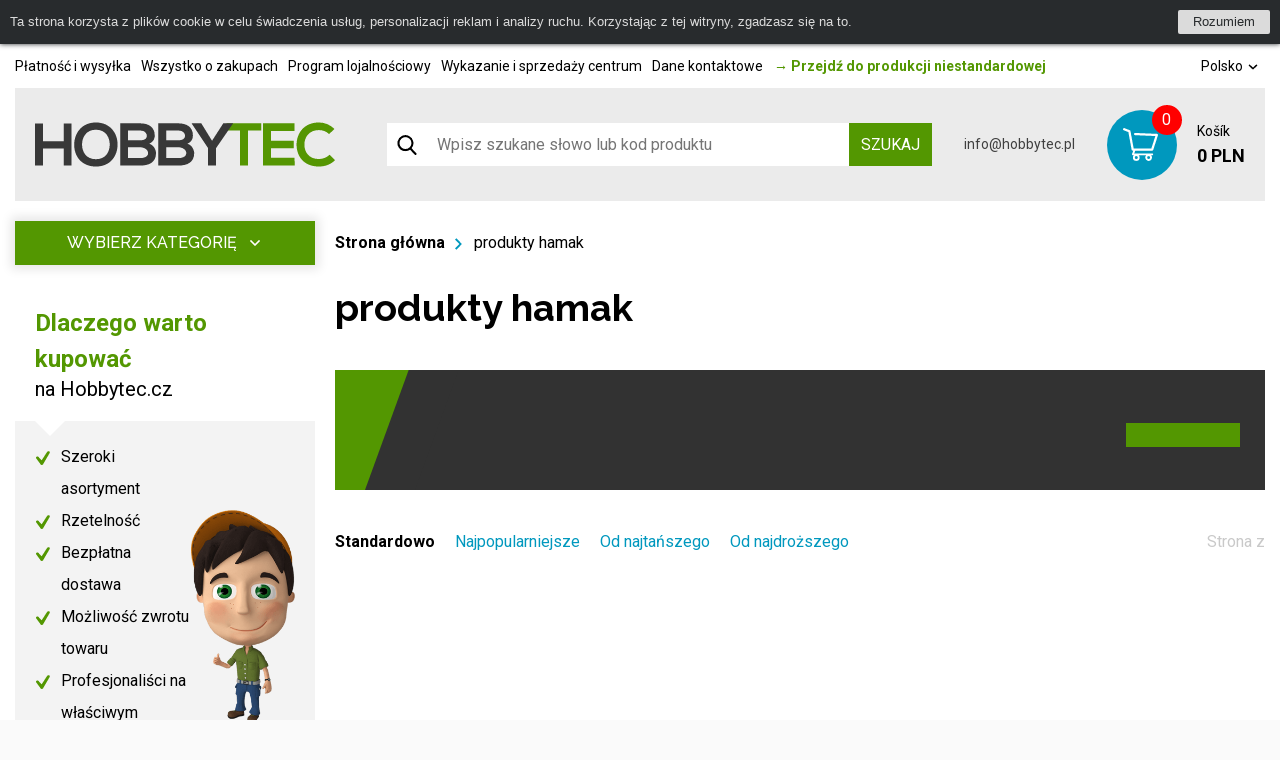

--- FILE ---
content_type: text/html; charset=utf-8
request_url: https://www.google.com/recaptcha/api2/anchor?ar=1&k=6LeQVPwfAAAAAIAYegh6Tw1a2nQ5lamRMzzpqksz&co=aHR0cHM6Ly93d3cuaG9iYnl0ZWMucGw6NDQz&hl=pl&v=PoyoqOPhxBO7pBk68S4YbpHZ&theme=dark&size=normal&anchor-ms=20000&execute-ms=30000&cb=9z0cab2d58hy
body_size: 50657
content:
<!DOCTYPE HTML><html dir="ltr" lang="pl"><head><meta http-equiv="Content-Type" content="text/html; charset=UTF-8">
<meta http-equiv="X-UA-Compatible" content="IE=edge">
<title>reCAPTCHA</title>
<style type="text/css">
/* cyrillic-ext */
@font-face {
  font-family: 'Roboto';
  font-style: normal;
  font-weight: 400;
  font-stretch: 100%;
  src: url(//fonts.gstatic.com/s/roboto/v48/KFO7CnqEu92Fr1ME7kSn66aGLdTylUAMa3GUBHMdazTgWw.woff2) format('woff2');
  unicode-range: U+0460-052F, U+1C80-1C8A, U+20B4, U+2DE0-2DFF, U+A640-A69F, U+FE2E-FE2F;
}
/* cyrillic */
@font-face {
  font-family: 'Roboto';
  font-style: normal;
  font-weight: 400;
  font-stretch: 100%;
  src: url(//fonts.gstatic.com/s/roboto/v48/KFO7CnqEu92Fr1ME7kSn66aGLdTylUAMa3iUBHMdazTgWw.woff2) format('woff2');
  unicode-range: U+0301, U+0400-045F, U+0490-0491, U+04B0-04B1, U+2116;
}
/* greek-ext */
@font-face {
  font-family: 'Roboto';
  font-style: normal;
  font-weight: 400;
  font-stretch: 100%;
  src: url(//fonts.gstatic.com/s/roboto/v48/KFO7CnqEu92Fr1ME7kSn66aGLdTylUAMa3CUBHMdazTgWw.woff2) format('woff2');
  unicode-range: U+1F00-1FFF;
}
/* greek */
@font-face {
  font-family: 'Roboto';
  font-style: normal;
  font-weight: 400;
  font-stretch: 100%;
  src: url(//fonts.gstatic.com/s/roboto/v48/KFO7CnqEu92Fr1ME7kSn66aGLdTylUAMa3-UBHMdazTgWw.woff2) format('woff2');
  unicode-range: U+0370-0377, U+037A-037F, U+0384-038A, U+038C, U+038E-03A1, U+03A3-03FF;
}
/* math */
@font-face {
  font-family: 'Roboto';
  font-style: normal;
  font-weight: 400;
  font-stretch: 100%;
  src: url(//fonts.gstatic.com/s/roboto/v48/KFO7CnqEu92Fr1ME7kSn66aGLdTylUAMawCUBHMdazTgWw.woff2) format('woff2');
  unicode-range: U+0302-0303, U+0305, U+0307-0308, U+0310, U+0312, U+0315, U+031A, U+0326-0327, U+032C, U+032F-0330, U+0332-0333, U+0338, U+033A, U+0346, U+034D, U+0391-03A1, U+03A3-03A9, U+03B1-03C9, U+03D1, U+03D5-03D6, U+03F0-03F1, U+03F4-03F5, U+2016-2017, U+2034-2038, U+203C, U+2040, U+2043, U+2047, U+2050, U+2057, U+205F, U+2070-2071, U+2074-208E, U+2090-209C, U+20D0-20DC, U+20E1, U+20E5-20EF, U+2100-2112, U+2114-2115, U+2117-2121, U+2123-214F, U+2190, U+2192, U+2194-21AE, U+21B0-21E5, U+21F1-21F2, U+21F4-2211, U+2213-2214, U+2216-22FF, U+2308-230B, U+2310, U+2319, U+231C-2321, U+2336-237A, U+237C, U+2395, U+239B-23B7, U+23D0, U+23DC-23E1, U+2474-2475, U+25AF, U+25B3, U+25B7, U+25BD, U+25C1, U+25CA, U+25CC, U+25FB, U+266D-266F, U+27C0-27FF, U+2900-2AFF, U+2B0E-2B11, U+2B30-2B4C, U+2BFE, U+3030, U+FF5B, U+FF5D, U+1D400-1D7FF, U+1EE00-1EEFF;
}
/* symbols */
@font-face {
  font-family: 'Roboto';
  font-style: normal;
  font-weight: 400;
  font-stretch: 100%;
  src: url(//fonts.gstatic.com/s/roboto/v48/KFO7CnqEu92Fr1ME7kSn66aGLdTylUAMaxKUBHMdazTgWw.woff2) format('woff2');
  unicode-range: U+0001-000C, U+000E-001F, U+007F-009F, U+20DD-20E0, U+20E2-20E4, U+2150-218F, U+2190, U+2192, U+2194-2199, U+21AF, U+21E6-21F0, U+21F3, U+2218-2219, U+2299, U+22C4-22C6, U+2300-243F, U+2440-244A, U+2460-24FF, U+25A0-27BF, U+2800-28FF, U+2921-2922, U+2981, U+29BF, U+29EB, U+2B00-2BFF, U+4DC0-4DFF, U+FFF9-FFFB, U+10140-1018E, U+10190-1019C, U+101A0, U+101D0-101FD, U+102E0-102FB, U+10E60-10E7E, U+1D2C0-1D2D3, U+1D2E0-1D37F, U+1F000-1F0FF, U+1F100-1F1AD, U+1F1E6-1F1FF, U+1F30D-1F30F, U+1F315, U+1F31C, U+1F31E, U+1F320-1F32C, U+1F336, U+1F378, U+1F37D, U+1F382, U+1F393-1F39F, U+1F3A7-1F3A8, U+1F3AC-1F3AF, U+1F3C2, U+1F3C4-1F3C6, U+1F3CA-1F3CE, U+1F3D4-1F3E0, U+1F3ED, U+1F3F1-1F3F3, U+1F3F5-1F3F7, U+1F408, U+1F415, U+1F41F, U+1F426, U+1F43F, U+1F441-1F442, U+1F444, U+1F446-1F449, U+1F44C-1F44E, U+1F453, U+1F46A, U+1F47D, U+1F4A3, U+1F4B0, U+1F4B3, U+1F4B9, U+1F4BB, U+1F4BF, U+1F4C8-1F4CB, U+1F4D6, U+1F4DA, U+1F4DF, U+1F4E3-1F4E6, U+1F4EA-1F4ED, U+1F4F7, U+1F4F9-1F4FB, U+1F4FD-1F4FE, U+1F503, U+1F507-1F50B, U+1F50D, U+1F512-1F513, U+1F53E-1F54A, U+1F54F-1F5FA, U+1F610, U+1F650-1F67F, U+1F687, U+1F68D, U+1F691, U+1F694, U+1F698, U+1F6AD, U+1F6B2, U+1F6B9-1F6BA, U+1F6BC, U+1F6C6-1F6CF, U+1F6D3-1F6D7, U+1F6E0-1F6EA, U+1F6F0-1F6F3, U+1F6F7-1F6FC, U+1F700-1F7FF, U+1F800-1F80B, U+1F810-1F847, U+1F850-1F859, U+1F860-1F887, U+1F890-1F8AD, U+1F8B0-1F8BB, U+1F8C0-1F8C1, U+1F900-1F90B, U+1F93B, U+1F946, U+1F984, U+1F996, U+1F9E9, U+1FA00-1FA6F, U+1FA70-1FA7C, U+1FA80-1FA89, U+1FA8F-1FAC6, U+1FACE-1FADC, U+1FADF-1FAE9, U+1FAF0-1FAF8, U+1FB00-1FBFF;
}
/* vietnamese */
@font-face {
  font-family: 'Roboto';
  font-style: normal;
  font-weight: 400;
  font-stretch: 100%;
  src: url(//fonts.gstatic.com/s/roboto/v48/KFO7CnqEu92Fr1ME7kSn66aGLdTylUAMa3OUBHMdazTgWw.woff2) format('woff2');
  unicode-range: U+0102-0103, U+0110-0111, U+0128-0129, U+0168-0169, U+01A0-01A1, U+01AF-01B0, U+0300-0301, U+0303-0304, U+0308-0309, U+0323, U+0329, U+1EA0-1EF9, U+20AB;
}
/* latin-ext */
@font-face {
  font-family: 'Roboto';
  font-style: normal;
  font-weight: 400;
  font-stretch: 100%;
  src: url(//fonts.gstatic.com/s/roboto/v48/KFO7CnqEu92Fr1ME7kSn66aGLdTylUAMa3KUBHMdazTgWw.woff2) format('woff2');
  unicode-range: U+0100-02BA, U+02BD-02C5, U+02C7-02CC, U+02CE-02D7, U+02DD-02FF, U+0304, U+0308, U+0329, U+1D00-1DBF, U+1E00-1E9F, U+1EF2-1EFF, U+2020, U+20A0-20AB, U+20AD-20C0, U+2113, U+2C60-2C7F, U+A720-A7FF;
}
/* latin */
@font-face {
  font-family: 'Roboto';
  font-style: normal;
  font-weight: 400;
  font-stretch: 100%;
  src: url(//fonts.gstatic.com/s/roboto/v48/KFO7CnqEu92Fr1ME7kSn66aGLdTylUAMa3yUBHMdazQ.woff2) format('woff2');
  unicode-range: U+0000-00FF, U+0131, U+0152-0153, U+02BB-02BC, U+02C6, U+02DA, U+02DC, U+0304, U+0308, U+0329, U+2000-206F, U+20AC, U+2122, U+2191, U+2193, U+2212, U+2215, U+FEFF, U+FFFD;
}
/* cyrillic-ext */
@font-face {
  font-family: 'Roboto';
  font-style: normal;
  font-weight: 500;
  font-stretch: 100%;
  src: url(//fonts.gstatic.com/s/roboto/v48/KFO7CnqEu92Fr1ME7kSn66aGLdTylUAMa3GUBHMdazTgWw.woff2) format('woff2');
  unicode-range: U+0460-052F, U+1C80-1C8A, U+20B4, U+2DE0-2DFF, U+A640-A69F, U+FE2E-FE2F;
}
/* cyrillic */
@font-face {
  font-family: 'Roboto';
  font-style: normal;
  font-weight: 500;
  font-stretch: 100%;
  src: url(//fonts.gstatic.com/s/roboto/v48/KFO7CnqEu92Fr1ME7kSn66aGLdTylUAMa3iUBHMdazTgWw.woff2) format('woff2');
  unicode-range: U+0301, U+0400-045F, U+0490-0491, U+04B0-04B1, U+2116;
}
/* greek-ext */
@font-face {
  font-family: 'Roboto';
  font-style: normal;
  font-weight: 500;
  font-stretch: 100%;
  src: url(//fonts.gstatic.com/s/roboto/v48/KFO7CnqEu92Fr1ME7kSn66aGLdTylUAMa3CUBHMdazTgWw.woff2) format('woff2');
  unicode-range: U+1F00-1FFF;
}
/* greek */
@font-face {
  font-family: 'Roboto';
  font-style: normal;
  font-weight: 500;
  font-stretch: 100%;
  src: url(//fonts.gstatic.com/s/roboto/v48/KFO7CnqEu92Fr1ME7kSn66aGLdTylUAMa3-UBHMdazTgWw.woff2) format('woff2');
  unicode-range: U+0370-0377, U+037A-037F, U+0384-038A, U+038C, U+038E-03A1, U+03A3-03FF;
}
/* math */
@font-face {
  font-family: 'Roboto';
  font-style: normal;
  font-weight: 500;
  font-stretch: 100%;
  src: url(//fonts.gstatic.com/s/roboto/v48/KFO7CnqEu92Fr1ME7kSn66aGLdTylUAMawCUBHMdazTgWw.woff2) format('woff2');
  unicode-range: U+0302-0303, U+0305, U+0307-0308, U+0310, U+0312, U+0315, U+031A, U+0326-0327, U+032C, U+032F-0330, U+0332-0333, U+0338, U+033A, U+0346, U+034D, U+0391-03A1, U+03A3-03A9, U+03B1-03C9, U+03D1, U+03D5-03D6, U+03F0-03F1, U+03F4-03F5, U+2016-2017, U+2034-2038, U+203C, U+2040, U+2043, U+2047, U+2050, U+2057, U+205F, U+2070-2071, U+2074-208E, U+2090-209C, U+20D0-20DC, U+20E1, U+20E5-20EF, U+2100-2112, U+2114-2115, U+2117-2121, U+2123-214F, U+2190, U+2192, U+2194-21AE, U+21B0-21E5, U+21F1-21F2, U+21F4-2211, U+2213-2214, U+2216-22FF, U+2308-230B, U+2310, U+2319, U+231C-2321, U+2336-237A, U+237C, U+2395, U+239B-23B7, U+23D0, U+23DC-23E1, U+2474-2475, U+25AF, U+25B3, U+25B7, U+25BD, U+25C1, U+25CA, U+25CC, U+25FB, U+266D-266F, U+27C0-27FF, U+2900-2AFF, U+2B0E-2B11, U+2B30-2B4C, U+2BFE, U+3030, U+FF5B, U+FF5D, U+1D400-1D7FF, U+1EE00-1EEFF;
}
/* symbols */
@font-face {
  font-family: 'Roboto';
  font-style: normal;
  font-weight: 500;
  font-stretch: 100%;
  src: url(//fonts.gstatic.com/s/roboto/v48/KFO7CnqEu92Fr1ME7kSn66aGLdTylUAMaxKUBHMdazTgWw.woff2) format('woff2');
  unicode-range: U+0001-000C, U+000E-001F, U+007F-009F, U+20DD-20E0, U+20E2-20E4, U+2150-218F, U+2190, U+2192, U+2194-2199, U+21AF, U+21E6-21F0, U+21F3, U+2218-2219, U+2299, U+22C4-22C6, U+2300-243F, U+2440-244A, U+2460-24FF, U+25A0-27BF, U+2800-28FF, U+2921-2922, U+2981, U+29BF, U+29EB, U+2B00-2BFF, U+4DC0-4DFF, U+FFF9-FFFB, U+10140-1018E, U+10190-1019C, U+101A0, U+101D0-101FD, U+102E0-102FB, U+10E60-10E7E, U+1D2C0-1D2D3, U+1D2E0-1D37F, U+1F000-1F0FF, U+1F100-1F1AD, U+1F1E6-1F1FF, U+1F30D-1F30F, U+1F315, U+1F31C, U+1F31E, U+1F320-1F32C, U+1F336, U+1F378, U+1F37D, U+1F382, U+1F393-1F39F, U+1F3A7-1F3A8, U+1F3AC-1F3AF, U+1F3C2, U+1F3C4-1F3C6, U+1F3CA-1F3CE, U+1F3D4-1F3E0, U+1F3ED, U+1F3F1-1F3F3, U+1F3F5-1F3F7, U+1F408, U+1F415, U+1F41F, U+1F426, U+1F43F, U+1F441-1F442, U+1F444, U+1F446-1F449, U+1F44C-1F44E, U+1F453, U+1F46A, U+1F47D, U+1F4A3, U+1F4B0, U+1F4B3, U+1F4B9, U+1F4BB, U+1F4BF, U+1F4C8-1F4CB, U+1F4D6, U+1F4DA, U+1F4DF, U+1F4E3-1F4E6, U+1F4EA-1F4ED, U+1F4F7, U+1F4F9-1F4FB, U+1F4FD-1F4FE, U+1F503, U+1F507-1F50B, U+1F50D, U+1F512-1F513, U+1F53E-1F54A, U+1F54F-1F5FA, U+1F610, U+1F650-1F67F, U+1F687, U+1F68D, U+1F691, U+1F694, U+1F698, U+1F6AD, U+1F6B2, U+1F6B9-1F6BA, U+1F6BC, U+1F6C6-1F6CF, U+1F6D3-1F6D7, U+1F6E0-1F6EA, U+1F6F0-1F6F3, U+1F6F7-1F6FC, U+1F700-1F7FF, U+1F800-1F80B, U+1F810-1F847, U+1F850-1F859, U+1F860-1F887, U+1F890-1F8AD, U+1F8B0-1F8BB, U+1F8C0-1F8C1, U+1F900-1F90B, U+1F93B, U+1F946, U+1F984, U+1F996, U+1F9E9, U+1FA00-1FA6F, U+1FA70-1FA7C, U+1FA80-1FA89, U+1FA8F-1FAC6, U+1FACE-1FADC, U+1FADF-1FAE9, U+1FAF0-1FAF8, U+1FB00-1FBFF;
}
/* vietnamese */
@font-face {
  font-family: 'Roboto';
  font-style: normal;
  font-weight: 500;
  font-stretch: 100%;
  src: url(//fonts.gstatic.com/s/roboto/v48/KFO7CnqEu92Fr1ME7kSn66aGLdTylUAMa3OUBHMdazTgWw.woff2) format('woff2');
  unicode-range: U+0102-0103, U+0110-0111, U+0128-0129, U+0168-0169, U+01A0-01A1, U+01AF-01B0, U+0300-0301, U+0303-0304, U+0308-0309, U+0323, U+0329, U+1EA0-1EF9, U+20AB;
}
/* latin-ext */
@font-face {
  font-family: 'Roboto';
  font-style: normal;
  font-weight: 500;
  font-stretch: 100%;
  src: url(//fonts.gstatic.com/s/roboto/v48/KFO7CnqEu92Fr1ME7kSn66aGLdTylUAMa3KUBHMdazTgWw.woff2) format('woff2');
  unicode-range: U+0100-02BA, U+02BD-02C5, U+02C7-02CC, U+02CE-02D7, U+02DD-02FF, U+0304, U+0308, U+0329, U+1D00-1DBF, U+1E00-1E9F, U+1EF2-1EFF, U+2020, U+20A0-20AB, U+20AD-20C0, U+2113, U+2C60-2C7F, U+A720-A7FF;
}
/* latin */
@font-face {
  font-family: 'Roboto';
  font-style: normal;
  font-weight: 500;
  font-stretch: 100%;
  src: url(//fonts.gstatic.com/s/roboto/v48/KFO7CnqEu92Fr1ME7kSn66aGLdTylUAMa3yUBHMdazQ.woff2) format('woff2');
  unicode-range: U+0000-00FF, U+0131, U+0152-0153, U+02BB-02BC, U+02C6, U+02DA, U+02DC, U+0304, U+0308, U+0329, U+2000-206F, U+20AC, U+2122, U+2191, U+2193, U+2212, U+2215, U+FEFF, U+FFFD;
}
/* cyrillic-ext */
@font-face {
  font-family: 'Roboto';
  font-style: normal;
  font-weight: 900;
  font-stretch: 100%;
  src: url(//fonts.gstatic.com/s/roboto/v48/KFO7CnqEu92Fr1ME7kSn66aGLdTylUAMa3GUBHMdazTgWw.woff2) format('woff2');
  unicode-range: U+0460-052F, U+1C80-1C8A, U+20B4, U+2DE0-2DFF, U+A640-A69F, U+FE2E-FE2F;
}
/* cyrillic */
@font-face {
  font-family: 'Roboto';
  font-style: normal;
  font-weight: 900;
  font-stretch: 100%;
  src: url(//fonts.gstatic.com/s/roboto/v48/KFO7CnqEu92Fr1ME7kSn66aGLdTylUAMa3iUBHMdazTgWw.woff2) format('woff2');
  unicode-range: U+0301, U+0400-045F, U+0490-0491, U+04B0-04B1, U+2116;
}
/* greek-ext */
@font-face {
  font-family: 'Roboto';
  font-style: normal;
  font-weight: 900;
  font-stretch: 100%;
  src: url(//fonts.gstatic.com/s/roboto/v48/KFO7CnqEu92Fr1ME7kSn66aGLdTylUAMa3CUBHMdazTgWw.woff2) format('woff2');
  unicode-range: U+1F00-1FFF;
}
/* greek */
@font-face {
  font-family: 'Roboto';
  font-style: normal;
  font-weight: 900;
  font-stretch: 100%;
  src: url(//fonts.gstatic.com/s/roboto/v48/KFO7CnqEu92Fr1ME7kSn66aGLdTylUAMa3-UBHMdazTgWw.woff2) format('woff2');
  unicode-range: U+0370-0377, U+037A-037F, U+0384-038A, U+038C, U+038E-03A1, U+03A3-03FF;
}
/* math */
@font-face {
  font-family: 'Roboto';
  font-style: normal;
  font-weight: 900;
  font-stretch: 100%;
  src: url(//fonts.gstatic.com/s/roboto/v48/KFO7CnqEu92Fr1ME7kSn66aGLdTylUAMawCUBHMdazTgWw.woff2) format('woff2');
  unicode-range: U+0302-0303, U+0305, U+0307-0308, U+0310, U+0312, U+0315, U+031A, U+0326-0327, U+032C, U+032F-0330, U+0332-0333, U+0338, U+033A, U+0346, U+034D, U+0391-03A1, U+03A3-03A9, U+03B1-03C9, U+03D1, U+03D5-03D6, U+03F0-03F1, U+03F4-03F5, U+2016-2017, U+2034-2038, U+203C, U+2040, U+2043, U+2047, U+2050, U+2057, U+205F, U+2070-2071, U+2074-208E, U+2090-209C, U+20D0-20DC, U+20E1, U+20E5-20EF, U+2100-2112, U+2114-2115, U+2117-2121, U+2123-214F, U+2190, U+2192, U+2194-21AE, U+21B0-21E5, U+21F1-21F2, U+21F4-2211, U+2213-2214, U+2216-22FF, U+2308-230B, U+2310, U+2319, U+231C-2321, U+2336-237A, U+237C, U+2395, U+239B-23B7, U+23D0, U+23DC-23E1, U+2474-2475, U+25AF, U+25B3, U+25B7, U+25BD, U+25C1, U+25CA, U+25CC, U+25FB, U+266D-266F, U+27C0-27FF, U+2900-2AFF, U+2B0E-2B11, U+2B30-2B4C, U+2BFE, U+3030, U+FF5B, U+FF5D, U+1D400-1D7FF, U+1EE00-1EEFF;
}
/* symbols */
@font-face {
  font-family: 'Roboto';
  font-style: normal;
  font-weight: 900;
  font-stretch: 100%;
  src: url(//fonts.gstatic.com/s/roboto/v48/KFO7CnqEu92Fr1ME7kSn66aGLdTylUAMaxKUBHMdazTgWw.woff2) format('woff2');
  unicode-range: U+0001-000C, U+000E-001F, U+007F-009F, U+20DD-20E0, U+20E2-20E4, U+2150-218F, U+2190, U+2192, U+2194-2199, U+21AF, U+21E6-21F0, U+21F3, U+2218-2219, U+2299, U+22C4-22C6, U+2300-243F, U+2440-244A, U+2460-24FF, U+25A0-27BF, U+2800-28FF, U+2921-2922, U+2981, U+29BF, U+29EB, U+2B00-2BFF, U+4DC0-4DFF, U+FFF9-FFFB, U+10140-1018E, U+10190-1019C, U+101A0, U+101D0-101FD, U+102E0-102FB, U+10E60-10E7E, U+1D2C0-1D2D3, U+1D2E0-1D37F, U+1F000-1F0FF, U+1F100-1F1AD, U+1F1E6-1F1FF, U+1F30D-1F30F, U+1F315, U+1F31C, U+1F31E, U+1F320-1F32C, U+1F336, U+1F378, U+1F37D, U+1F382, U+1F393-1F39F, U+1F3A7-1F3A8, U+1F3AC-1F3AF, U+1F3C2, U+1F3C4-1F3C6, U+1F3CA-1F3CE, U+1F3D4-1F3E0, U+1F3ED, U+1F3F1-1F3F3, U+1F3F5-1F3F7, U+1F408, U+1F415, U+1F41F, U+1F426, U+1F43F, U+1F441-1F442, U+1F444, U+1F446-1F449, U+1F44C-1F44E, U+1F453, U+1F46A, U+1F47D, U+1F4A3, U+1F4B0, U+1F4B3, U+1F4B9, U+1F4BB, U+1F4BF, U+1F4C8-1F4CB, U+1F4D6, U+1F4DA, U+1F4DF, U+1F4E3-1F4E6, U+1F4EA-1F4ED, U+1F4F7, U+1F4F9-1F4FB, U+1F4FD-1F4FE, U+1F503, U+1F507-1F50B, U+1F50D, U+1F512-1F513, U+1F53E-1F54A, U+1F54F-1F5FA, U+1F610, U+1F650-1F67F, U+1F687, U+1F68D, U+1F691, U+1F694, U+1F698, U+1F6AD, U+1F6B2, U+1F6B9-1F6BA, U+1F6BC, U+1F6C6-1F6CF, U+1F6D3-1F6D7, U+1F6E0-1F6EA, U+1F6F0-1F6F3, U+1F6F7-1F6FC, U+1F700-1F7FF, U+1F800-1F80B, U+1F810-1F847, U+1F850-1F859, U+1F860-1F887, U+1F890-1F8AD, U+1F8B0-1F8BB, U+1F8C0-1F8C1, U+1F900-1F90B, U+1F93B, U+1F946, U+1F984, U+1F996, U+1F9E9, U+1FA00-1FA6F, U+1FA70-1FA7C, U+1FA80-1FA89, U+1FA8F-1FAC6, U+1FACE-1FADC, U+1FADF-1FAE9, U+1FAF0-1FAF8, U+1FB00-1FBFF;
}
/* vietnamese */
@font-face {
  font-family: 'Roboto';
  font-style: normal;
  font-weight: 900;
  font-stretch: 100%;
  src: url(//fonts.gstatic.com/s/roboto/v48/KFO7CnqEu92Fr1ME7kSn66aGLdTylUAMa3OUBHMdazTgWw.woff2) format('woff2');
  unicode-range: U+0102-0103, U+0110-0111, U+0128-0129, U+0168-0169, U+01A0-01A1, U+01AF-01B0, U+0300-0301, U+0303-0304, U+0308-0309, U+0323, U+0329, U+1EA0-1EF9, U+20AB;
}
/* latin-ext */
@font-face {
  font-family: 'Roboto';
  font-style: normal;
  font-weight: 900;
  font-stretch: 100%;
  src: url(//fonts.gstatic.com/s/roboto/v48/KFO7CnqEu92Fr1ME7kSn66aGLdTylUAMa3KUBHMdazTgWw.woff2) format('woff2');
  unicode-range: U+0100-02BA, U+02BD-02C5, U+02C7-02CC, U+02CE-02D7, U+02DD-02FF, U+0304, U+0308, U+0329, U+1D00-1DBF, U+1E00-1E9F, U+1EF2-1EFF, U+2020, U+20A0-20AB, U+20AD-20C0, U+2113, U+2C60-2C7F, U+A720-A7FF;
}
/* latin */
@font-face {
  font-family: 'Roboto';
  font-style: normal;
  font-weight: 900;
  font-stretch: 100%;
  src: url(//fonts.gstatic.com/s/roboto/v48/KFO7CnqEu92Fr1ME7kSn66aGLdTylUAMa3yUBHMdazQ.woff2) format('woff2');
  unicode-range: U+0000-00FF, U+0131, U+0152-0153, U+02BB-02BC, U+02C6, U+02DA, U+02DC, U+0304, U+0308, U+0329, U+2000-206F, U+20AC, U+2122, U+2191, U+2193, U+2212, U+2215, U+FEFF, U+FFFD;
}

</style>
<link rel="stylesheet" type="text/css" href="https://www.gstatic.com/recaptcha/releases/PoyoqOPhxBO7pBk68S4YbpHZ/styles__ltr.css">
<script nonce="8lNsPSznsTksPf2goGS3NA" type="text/javascript">window['__recaptcha_api'] = 'https://www.google.com/recaptcha/api2/';</script>
<script type="text/javascript" src="https://www.gstatic.com/recaptcha/releases/PoyoqOPhxBO7pBk68S4YbpHZ/recaptcha__pl.js" nonce="8lNsPSznsTksPf2goGS3NA">
      
    </script></head>
<body><div id="rc-anchor-alert" class="rc-anchor-alert"></div>
<input type="hidden" id="recaptcha-token" value="[base64]">
<script type="text/javascript" nonce="8lNsPSznsTksPf2goGS3NA">
      recaptcha.anchor.Main.init("[\x22ainput\x22,[\x22bgdata\x22,\x22\x22,\[base64]/[base64]/[base64]/[base64]/cjw8ejpyPj4+eil9Y2F0Y2gobCl7dGhyb3cgbDt9fSxIPWZ1bmN0aW9uKHcsdCx6KXtpZih3PT0xOTR8fHc9PTIwOCl0LnZbd10/dC52W3ddLmNvbmNhdCh6KTp0LnZbd109b2Yoeix0KTtlbHNle2lmKHQuYkImJnchPTMxNylyZXR1cm47dz09NjZ8fHc9PTEyMnx8dz09NDcwfHx3PT00NHx8dz09NDE2fHx3PT0zOTd8fHc9PTQyMXx8dz09Njh8fHc9PTcwfHx3PT0xODQ/[base64]/[base64]/[base64]/bmV3IGRbVl0oSlswXSk6cD09Mj9uZXcgZFtWXShKWzBdLEpbMV0pOnA9PTM/bmV3IGRbVl0oSlswXSxKWzFdLEpbMl0pOnA9PTQ/[base64]/[base64]/[base64]/[base64]\x22,\[base64]\\u003d\x22,\x22aQUDw4nCsFjChGoyLmLDqUDCqcKVw4DDucOIw4LCv1VRwpvDhGLDhcO4w5DDm2tZw7tgBsOIw4bCrVc0wpHDk8KEw4R9wrzDimjDuFnDnHHClMOiwoHDuirDgsKKYcOeYw/DsMOqfMKdCG9neMKmccOHw77DiMK5RcKCwrPDgcKBT8OAw6lzw7bDj8Kcw5FmCW7CrsOow5VQf8O4Y3jDj8ODEgjClzc1ecO4CHrDuSo8GcO0LsOmc8KjfEciUSMiw7nDnXsCwpUdCcO3w5XCncOMw7Vew7xrwr3Cp8ONAsODw5xlYBLDv8O/[base64]/DnRlyJ8ODasK7KMK2w4PDl8OpCcKGPMKzw4bCqgnDrFHCmwXCrMK0wqjCqcKlMn3DikNueMOXwrXCjmNxYAlBdXlERMOqwpRdER4bCl9Sw78qw7InwoltMcKAwrIvLsOkwrc/wr3DrMO8AlcgPwbChglZw6PCksKpPX4swolGNMOiw6vCrUHDkxoGw4MvP8OVAsKoDRzDuQXDucOdwojDq8K2YgUAdX5Ew6w2w7s/[base64]/Clm0jw63ChibCp8O3CcKnEyhZw6rDvGPCulV+wpXCicOPCMOhCMOXwqjDjMKiYm9uFljCicODPS/DlcK+J8KedcK6SznChnRLwpbDvg7CrUDDnBASwr3DrcK2wp7DnGB8XsOGw5IAKxghwqkGw7gKLsOyw6cJwqIsNFFTw4FdRMKzw6TDhsO9w4Z1MsO0w5jDqMOEwpQJSCHCjcKKd8KBTB7DmzsmwoXDiSXCnSd8wojCq8K3EsKVJALCq8K3wqs9dcORw4/DpwY+wok0N8OTbMOFwq/DgcO4GsOdwop+JMO5IMOnPVRowqjDgifDthrDkWjCn13Clxh5XkAsRm1UwoTDuMOwwpJFTsKeSsOSw6LDv1/[base64]/DvkQKwpM4w4IZcH5cFMKYw41Vw7VaAsKGw7AnGsKrU8KjPAzDhMONZD1Ow4DChMOjOg42BQTDgcK8w59NMx4Dw4gew7XDiMKKdMO+w5Ulw6zDq2TDosKBwrDDjMOTdMKeVsOWw7nDhMKsTMKIVcKIwoLDuhLDnnnCs05dOCjDp8OUwqvClD/Ck8O/woJww4DCu24Gw7HDlAclTsKrTV7DiEHDqCTDog7Co8KSw4EIe8KHTMOKNMKpHcOrwovClsKlwpYbw5ZUw51pClXDsFrDrsK/[base64]/[base64]/CjRvDrQTDq8O6wo0AYHHCjcKYVBJtwpYxwoogw5PCsMKhbChLwpTCh8K4w58yQVjDnMOfw63Ct21Fw7DDosOuEAtpVsOFGMODw5bDuAvDpMOqwpjCp8ObEMOaVcKbJcOuw7/[base64]/CmFLDtQsIw6MGA8OUWsKiwo4CJsK5wr/ChcKfw60JIXbDvcKdNnxYbcO9ZMOjWgfCimfClMO1w7gEEWbCsQVYwqQxOcOGUklWwqvCj8OAdMO1wr7CslhRVsKvTWw2e8KsRSXDgMKGb2/DlMKOwq1AaMKcw57CocO0PFkCYzrDpEw1ecKXSh/[base64]/HcKvP2gFJkR0KsOmXsKRbMKQdmbCtlXDhMK8w60CaSjDk8KBw7vCqSUbecOnwrwUw4Jsw7IDwp/CtmIUYRjDiUbDh8KYQ8OwwqluworDusOSwr3Di8OPLGVxSFfDr0IvwrnCuzViBcOLG8Orw4XDusO+w73Du8K+wr9nd8OOwpTChcK+ZMKew7kAdsKdw6bChsOOSsKOCw/CmRvDk8Ouw5BbZUMtYMKpw5zCosK7wqFQw7t1w7oqwqwlw5sew5pbJMKBCUQVw7XChMOOwqTChMKGbDMYwr/[base64]/Cu23CocKdEsOtw5fCosKMw55oDwDCncKMw75VwprDtsOXF8K2U8K/wrvDrsOYwpMdT8Ooa8K7UsOfwqwEw4d3RFxjYhnClMKAFm/DuMOuw7xsw6jDosOQVmzConV5wrjCtC4vMkIrKsKrUsK3aEFgw5vDhFRNw5zCgA9EDMODchfDqMOZwpFiwq1Wwo83w4PCncKCwqnDrVTDg1ZNwqxlEcOWQGjCucONMsOsESrDnhsQw5XCun3CicORw4/CjHd9ECzClcKKw5wwacKvw5EcwrfDmCHChQ88w4cVw70lworDvw5ew64PKcKoUwEAei3DhcO5SjLCpsK7wpBgwpNVw5XChsOkw6QbQMOTw4cgRS/DucKcw7c0wp8FT8OXwp11dsK5wpHCrkjDoEbCpcOJwqF0WVF3w5Z4Q8OncVEawoEWF8KtwojCqlNlMcKIdcKfUMKePsOsHQXDlmHDq8KjTMKiDFhVw59+AyzDosKqw64VU8KDNMKYw5PDul/CvzrDnD9oE8KxEcKXwofDjHrCpCVtbRvDjgQZwr9Mw7V5w6/Cr2nChMOAEyTCksO/[base64]/WiQxw4zDm8Kzw4Rfw6vCo8O/JMOeMMK+AcKUFWNTwqPDlz7Cik/DiwTCrEbClsK8I8OsAnA6XXZNMMKFw7xjw5FDY8Klw7DDvmhyXCIXw7XCkAMjUR3CkCQzwojCqTkMUMKdV8KRwo/[base64]/DqVk5w5w5w5rCrk54GS5bw5AkAsOJOVBbIMK/d8KYFElCw4/DlcK9wo12CGfCqxvCoAzDjVdcHDXCvi3CtsKSCcOswoM/QhUrw6w5ZTDCliwgZC0SexQvP1gfwpNhwpVyw5A/[base64]/w7pGwqJgJcOUS8KWfjPCo8K2w512D8Kow7JqwoDCphPDscO4Dz7Cr3AoZxvCgMOJWcKowoM/w7bDkMOBw6XCiMKkAcOtwqhWw6zClCTCssOtwrfCksKLwolMwqJfVEVPwrB1BcOoCsKhwr4yw4jCp8Otw6wiMibCgcOTw4DCmwDDvcK+KMOVw7LCk8O/w4rDhsKiw4nDgDE5JkclI8OibivDhAPCkV8Sal4lWsOfw5rDlsOncsKww7gRDsKrFsKvwpwPwo8DSMKUw4USwq7CqF8wfXAAwpnCmSjDo8KmHVvCpMKIwpFzwo7CtS/DrB4jw6YOGMKzwpAnwog0AGzCjcKJw5l4wqHDvg3CmXdUOlzDtMO6AzIswpsOw6tzYxDDgAvDqMK5wrk/[base64]/DjsKDFMKKC8OGGsOqR8KaPcKYw7vCh8OFdcKea2lDw4jCm8KRMMOwTMK/RmLDpgnCtcK7wpLDi8OuNSB1w6bDscODwol0w4rCocOGwqvDh8OdCEnDiW3CiE7DuhjCj8K0KirDsG4aU8OCw74HNcOxRMOiw44hw4/Dj1XDhyAmwq7Cp8Omw5AtUMKaY2oVH8OPFH7CsCTChMO+WyYMVMKTRzUuwptUfkHDk0wcEnHCosKIwoIGUybCgV/CnWrDjiw/w7V/[base64]/[base64]/Dgh82PTgHwoDDgMKJAWzCu8ONwobCiMOZw4keWEFrwpjDv8K0w7EGfMK9w57CssKyEcKJw4rDo8KQwqPCumsaEMKww4VXw7xzYcKuw5zCpsOVKjTCuMKUdzPCq8OwGzDCoMOjwrLChmrCpwDDtcOYw55Pw4/Dh8KpdWPCiWnCqUbDp8OfwpvDvy/CsEUWw6gUMsOebMKnw4bDmjXDuz3DvDvDlRduBVlRwqgZwprCghw+RsOMAsOZw5RoTDQXw64mT3nDiwPDkMO7w4LDs8K/woQLwqd0w7lNXsOEwqwkwr7Dg8Oew4cvwq3DpsKfRMORLMK/PsOQHA8Jwooqw6p/EsO/wosZXADCnsOiFcK4XCXCgsOPwrnDjhvCk8K4w44dwosJwr0ow4HCpBI6JMO7bkZ6IMK1w7x1QRYuwrXCvjrCkBVBw6bDmmPDv3TCt0N9w542wqLDm0VqM27DvEbCs8KRw7NNw5NoNcK0w6/[base64]/IMK+wqJ/[base64]/FwFhw5nDssK4w54kwojCmT/Dgy9wOhnCgsKRXUPDssKDHR/DrcKxaQjDryzDucKVEC/CqlrDmcK5wrgtecOoBAxXw71qwovDncOrw49oWgk2w7vDu8KDI8OIwo/DmMO4w7wlw6wVNQJmLB3Ds8KrdmTDo8OewovChDjDuxDCo8KkLcKqw6djwoDDtlh0IQYmw67Ch1fDhMKmw5vCqWtIwpkow70ATsKwworCosO6OMOgwrZcw4Uhw4dUTRRiQyzDjXXDk27DgcODMsKXMTYyw7pYDMOOelRCw6jDp8OHTjfCs8OUEid/FcOAWcOGaX/DjntLw7VBKS/DuiIrSk/ChsKdT8KHwp3DmAgMw4sIwoIKwp3DnGBZwpjCoMK4wqNZw53CsMKYwq4JC8OywpbDo2IpOcKBb8O9RS5Mw6REXmLDgsOjRcOMw7UzUsOQfibDuRPCo8OnwojDgsKOwptff8K3XcK1w5PDh8Kywqw9w5vCvQvDtsKAwrkoERVJIk0Bwq/[base64]/CvMKMwoQaLsKKw4PCkWzDgMOnEhfCoEokTFRGdcKqbMKPfzvDoAwCw7UAAyHDq8KswonCnsOjOV0Xw5jDt0t9TS3CrcKxwrPCqcOmwpHDrcKjw4TDtcOHwrBra1PCl8KWEHoiVcO9w4Acwr3DnsOZw7rDrXXDhMK/[base64]/DkcOpw4rDvMKmwpvCj8KfWsKtw77DhMOGMsK+AcKiw5AICAfDvGVxQMKOw5jDpMKIXcO8d8Oyw4kULm3DvjTCgzAfORFKXBxfB1kFwpMRw5gawoHCl8OkJ8K1w7TConwzHi4tTcKbLhHDu8OpwrfDscKSeiDCk8OMGCXDusKoWinDmDRiw5nCm3c/w6nDrRpPeQ/Dq8OCN28hQ3JPwr/CtR1sJBZhwrpHLsO1wpMnbcKpwosww4kLXsOlwqjCpks9woHCt2DCjMO2L2zDisKyJcOAScKHwq7DocKmEGIUw7DDiCRPO8K4w60PZjjCkDINw4MSGD1kwqfCmEVYw7LDmcKaUcKtw77CnSrDuSUGw5/[base64]/wrjDiwHCqsOOM2TCvMKhXcOGWsKidTjDl8KewoHCqsKYIwLDlz7Dql9Mw4XCqMKMw5/[base64]/w5F6w4XClcOHw5PCnMK+wo/CuCDDqCvCsQPDm8KjDMOKTMOKa8KpwrfDmsOIM17Cr0Juwrs/wpEfw63CnsKYwrxxwo/Cr3IXXXokw6Mcw43DtibDok9hwqDCvQRtCUPDkWoEwo/CtzXDucOWQHhkAsO6w6zCnMK6w5IGLMKmw4nCijnCnR3Du1IXwqhwT3Isw593woA0w54hNsKBaiPDo8OwRxPDoFTCryDDssKMED84w7fCgMOXVTrDhcOfQcKQwrxJQMO8wr4HfEUgBCkewpHDpcOGfMKpw6PDnMO8fMKbw7dENsO6DU/Cpj7Du2vCgMKjwoHCiBYBwohGDcKEDMKkCcKeBcOHXAbDmsOqwpUmAjzDoxtMw6vCjzZTw4xLQXl1wq0ew6F7w4rDjsKgeMO3XXQJwqkwGsKMw53Cg8OHSzvCrWsrwqU1w6vDusKcFmLCksK/aUDDlsO1wozCtsO/wqPCtcOcC8KXCn/DicOOB8OiwoUpZRzDlsOvwp0AU8KfwrzDsQQif8OmeMKewr/CicKUF3zCpsK1BMKiw6TDkwTClR7DkMOXHy46wqvCpsOzfn5IwppHw7IUKsOYw7EVNsKEw4DDnQvDnFM2W8KEwrzCqxtrw4nCmA1dw5dzw4I6w4cJCGbCjEbCg2jChsOsbcO2S8Knwp/CucKrw7sawo3Dr8OoKcOVwpsCw6N/Zw05GgACwqPCi8KiAifDscObC8KUGsOfNWHCosKywprCskZvUBnDg8KFA8ORwo0kWQbDqEdpwpTDuS/[base64]/eWfDl8OqDXkOdMOSLRDCrcKIVMOHdsOgwqpAbwLDi8KaB8ONEsK8wpvDtMKCwpPDs23Cg1QmPMOpaHDDl8K9wpUmwqXCg8K7w7bCkiAPwpsewonCjmbDiCZZNytEC8O+w6LDjMOxJcKyZMO4ZsO7QAZ2fDRoA8Kzwoo6Wn/CtsK7w6LCsiYtw7HCggoULsK6GifCiMK0wpLDjcOiWlw/HcKULn3DswUdw7rCs8K1NcOOw77DpynCujLDmXrDmQfCtsO/wqLCpcKjw4MPwqPDiUrDrMKOIBppw4QmwovDosOGwojCq8O4wolNwrfDvsO8KWHCm0fCpEpkN8OcXMOGPUljFSLDjV0Bw5UYwoDDk1InwqEzw5tkPw/[base64]/DvmBEZcOfwpJNwqfCqMKwVcKgw7vCsSpdXjnDssKHw5nDqiTDg8OHOMOjIcOBHgfDlsK+w53CjcOowrnCs8KhKiLCshR+w4UCUsKTAMK8RCnCiAUMWyZXwoHCtXpdZSBRI8KmXMKtw7tlwr4oPcOwNm7CjE/DkMOBZ3XDsCg/B8KpwpDCjWbDm8KgwrlrcBjDlcO3wpzCqAMYw6jDqQPDu8OIw53Dqy3DinfCgcKdw4F2XMOEOMKOwr1RX3PDglISdsKvwq0Lw7nClGDDnRzDicOpwrHDrRHCp8KJw4rDhMKPbVwQAMKbwrzDqMOxYG/ChVLDvcK8BCfCm8K3fMOcwpXDlifDq8OIw6bCnxxew51cw57CgsOkw67Dt2d1J2rDnVbDv8O3CcKLIitiOhY8S8Kywo11wobCpH1Qw4ZWwpoQPUpnw5ofFR7ClF/DmwNQwpZUw7DCg8KEeMK+PV0xwpDCiMOnESpBwqAdw5Z0TzvDtsO+woUaWMKnwrrDjjpVKMOGwrHCpmpSwrhPUcOBX3PCi03ChMOqw7pew6zCsMKGwoDCucKgXFXDlMKMwpxNM8Ohw6/DnXoPwrcTNhIMwqlCw6vDrMOfcjMaw4Vuw57Dr8KxN8KnwoNXw6MjL8KVwolkwrnDjQMYCDdtwoEbw5nDo8O9woPConBQwo1bw5zDjmfDi8Orwro+Y8OhEjLCiEAFXEzDoMKSDsK+w4wlfjLCkgw2ZsOHw7zCjMK/w7bDrsK/wpvCtMO/[base64]/DvzfDq8Oow5/[base64]/DmBzCjcOudMOndEYLFsOgwppZR8KicMOgw7QmQcK1wpvDqMKmwqA/S3U+Xno4wpnDqj0FOsKWXw7DkcKZSAzDqnXCmsO0wqciw7fDkMOWwooMasKCw6gJwo3DpmPCosOew44zW8OZWzDDrcOnc15kwolKWW3DpsKJw5jDr8OTw6wscsKhGX4KwrotwooywoXDqX5ZbsOmwo3DtcK8w67Cg8K3w5LDsx1Cw7/Ci8Olw7dQM8KXwrNJw5/CtXPCtcKswqzCkSQTw6liw7rCugbClcO/wr1sJ8Khw6HDtMOnKF3ChT8Zw6nCsER1TsOtwqIwfUHDhcK/WTrCtMOgdMK6JMOMAcK0LynCksO5wqTDjMK/[base64]/OsKcwp7CknXCn1EJwolzwo3CvsKUw7g9TW/ChzZCw6Ypw6rDuMKIQm4Jwp/CoWwUAAkrw5nDoMKINMOHw4TDvMKxwrvDkMKQwqIhwrFUNSdXVMOtwoPDnTYow53DgMKMfsK/w67CgcKIwpDDhsKowqbDj8KNworCiQjDvkbCmcKywo9TVMOxw4ErHjzDuRkCHj3Dl8OEdMK+WsOHwrjDqztYPMKXCWnDscKQYMOjwolLwqB9wrdbAcKGwppzesOHeBliwp9zw7nDlxHDhEMwAD3Cu37Dsy9jw6YQwrvCq0kPw7/Do8KNwqEvJ3TDuHfDg8OoNl/[base64]/[base64]/ABkdb2XCmsOSw4YEwrkHwqMJX8OywqrDtz9fwqwGdXtbwpxLwrhCLsK3a8KQw6XDlMKew6txw7rDncO0wpbDicKEVWzDtl7DnSowLS1aOhrCoMOTdsODZcKEN8K/KMK0Y8KvMMOJw7TCgRoJVsOHdzkHw77DhC/CgsOowrrDojzDoR4Ww4IkwpXCjEYZw4PCpcK2wrbDoHnDvCnDsQbCuhVGw77Cn0QhCMKtWRHDt8OpAcOZw5DCiy9LYsKiPmPCmGfCuQgFw49pw5LCsCXDmWDDrmzCjghRSsOxDsKnEMO5V1LDhMOzw7Nhw7zDkcORwr/CmMOrwpnCrMOdwq/DosOXw7kRc35OVG7CuMKbSWNUwrpjw7sWwrnDgjTDucK4eiPCqAzCmkvCvW96WzTDlxdhVRRHwr45w4FhbSHDosKxw67Dr8OpDyJDw4BHGsKLw5oKwrpNXcK6w57CtRI9w6ETwqDDpXZQw5F/wrjDoDHDlhnCo8OQw6LCh8KoOMOyw7nDvU15wq4uw546wopVX8Onw5ZgWlR+LzbDj0HCncKfw7jDgDbCmMKNPCbDrcKvw5jCvsOIw4fCp8KGwq4nw58PwrZRQS1Sw5o9wqsOwqXDnjTCi2ZoegcswpHDhiguw4rDnsOgwo/Cpy0laMKgw4MEwrDCksOaQcKHFlfCrGfCokTDr2Iww5hOw6HDvCpzPMOyKMKHKcK5w6R6ZD1nHUDDkMKwczk3w5zCvwfCmifDicKNHcOhw6hwwoJLwrh8w5jDkS/[base64]/CkMODw4XDhAcSU359IjNJw4xIwoICw6sEXMKCwpdnwqEuwqjCmMOfGsKhACt6TD/Dj8O7w7gbE8OTwpQvQ8KXwrJMHcO4UsOQcsOrJsKWwqDChQLCuMKQHk1qesOrw6gswqfCvWQqQ8KHwpgNOEzDni96GyAfWW/DusK9w6DCuFDCh8KBw6AQw6cBw6QCc8OTwr0Iwpkbw7vDvm9FO8KHw442w7UOwpDCgkEoN1LCucOYSS0Jw7zCssOPw4HCunrDr8KAGEsvHGkCwogswobDpDvCnV9RwqlweV3CgcKOR8OMYMKqwpLDgsK7wqLCpCHDtGAzw7nDpMKbwoN3Z8OxGG/[base64]/CnMOxCcONwpbCjSF3wr0gw7cVwp3Du27CnsOqUcOUB8KNf8OGLcO9OcOAw6HColPDssK/w5LCmnLDqU/[base64]/EsKcX8O+YDLChxJzWnl6QcObIMOhw7oBfBLDkwrCv1PDm8K7wqfCkyoAwoHDnFvCkTXCksKHM8OLcMOvwrbDgsOXd8K5w4rCnMKHCMKWw4tnwo4uRMK9FcKLHcOAwpYqVmfCkMO3w7jDikNVSWLCk8OwZcOwwox/fsKQw5bDr8KewrjCtsKBwqnCkyfCpMOmY8K/[base64]/MnopVWh0wq3DscO0CcKsB8Ofw7DDkhzDkFnCkQZ0woVvw57DpmEzOB1/csOlVBg8w4/CjUHCkcKmw6ZQwpvCqMKZw5bCvsKvw7U8wo/[base64]/wqhaEMO5w58mYlXDicKmV8Kiw6BSwp0cCsKqwqnCvMOrwofCr8OkBEJYUGduwoM7VlHCh0N9w6PCnWF2U2TDmsKULgwgYmjDscOOw6gHw73DpWrCh3bDnCfDocO3WFwKG34lM2sgacO9w61cHT0BTsOEQMOHAcOcw7sXQUIUYTA0woXCjsKfaG0lQxfCl8KFwr0lw6/Drldfw59tBRUfT8O/wrsaKcOQIT1Iwr7Dv8KWwq0Xw542w4MpMMO2w7PCscOhEsOeSWJMwqPChcOzw7zDv0HDnyXDmsKFE8ORNnA0w6HCicKPwqghFGNwwpXDqE7DtMOpVcKiwrxzTwnDmB7ClntBwqJWGR5Dw7ROw4nDkcKwMU7CuXjCjcOPfhnCqC3DgcONwrZ1wq3DscOrb0zDkFEPHA/Dh8ODwrfDg8O6wpxlVsOIecK9wr9/UQw5IsOrwroqw4gPTWYlGB5TZsO0w7EjZAEgf1rCgsOoCMOMwoXDikPDisKifD7DrhbCklQELcOvw6UTwqvCicKzwqpMw41zw4ExDGwfKH4ONV/ChsK5asKzeSwiUsODwqMiYsOewoRjN8KVDyR4wqZJCsO0wobCqsOrHSh4wpBAw5vCjQjDt8Klw4x5HQfCtsKiw7TDsQ5uAsKpwrDCjUbDqcKnwooUw4pMZ2bCosK6wo/[base64]/DhcOkwrIvwqV7DDFnRHZVH8OBwrwLVQ1RwohqUcOzwprDrMOkNyDDscOPwqleNzrDr0IRw4omwoMfLcKIwpzCnTMUXsOUw4k1wqXCjTzClcOqHMK6GcO2OlDDpD7Cj8OXw7DCix8tdcOlw7PCtMO9Vl/Dv8Omwo0hwrzDmcOoNMO0w6bCnMKHw6TCvsOrw7DDq8OUE8OwwqnDoUhIBUjCtcKbw63CscKKGxZmKsKtZx9FwqNxwrnDpsOOwo7CswrCiE8Jw4N2I8KMPcOLX8Kaw5MMw6jDpTwvw6RGw7nCvcKww70Dw71FwqrDk8O7RzQVwoVtMsKFGsOwesOrTSvDkDwEWsOiw5/Co8Ojwqgqw5IGwqFHwoRYwr0HXUHClSEdX3rChMO/w7ZwIsOLw7pVwrbDjTTDpnMfw5rDq8OAw709w5k7AcOTwptfMk1QEcK6Vw/[base64]/QMO8wpXDlcOxw43Duj5pEsKhbMKWXmxRw7vCucOUA8KeSsKJO0NBw6bCmT4JAVU5wpTCo0/DvsOxw4bChnjCoMKcfRjCp8KcFsKFwoPCnXpEccKJA8OfQMK/NMO5w5rCnF/CpMKkLH0EwqpUWMOrTkhAJsKZPsKmw6HDjcKjwpLDgsOID8ODWw55wrvCl8OWwq9ywpzDi2zCjMOtwqLCp1HDixLDgXoRw5LCgGB1w5/CpTLDmnNkwrbDmGbDgsOMCwHCg8O8woxSdMKzCU02GcK7w6lgw5DCmsKSw4fCkwlbecO/[base64]/Djl0Pw7DDpjjCj8OHCkPCqQcLw6fDly0tPAfCkScuM8ORN2DDg3Qrw7rCqcO2wrIrNkHDlXZIYMK8EcKpwpHCgi/CuVDDucONdsK1w5DCucOLw7VhGyvDq8KeQMOiw5pHB8KewokgwrjDncKIAsK6w7Myw5w3ScOZcn/[base64]/wpl/[base64]/I8O/w6LCkFQOwpDDjWXDiTrCpEXDmQXCunLDo8KbwotPf8KafHXDkAbCpsOtecOuUWDDk3/Crl3DnxLCgMO9BX1ywpB5w5/Do8Krw4jDpmPDo8OZwrPCl8OYWyTCvyLDjcOGDMKcd8OmdsKmI8KNw4HDkcOxwohZWmnCmSbCu8KcUcOWwr/CrcO/[base64]/ChQIaccKgaMKQwrxYYsOhwp/CgkRyIEdYw40rwrHCjsOfw5XDvcOjU1lzUMKow5gYwobChH9ZYMK7wrbCnsOROS9wOMOswppYwq7CtsKxJFvDsWzDmcK9w6NSw5XDj8KbfMKxIh/DnMOtPmvCicO1wp/Cu8K1wrRkw4fCusKMU8KLbMK+cFzDpcO4csO3wroaew5uw5LDmMOUDF8jEsKAwrpKw4TCkMOaKcO1w4Y2w58jVEVXw6lQw7B9dCxrw7oXwr3Cj8KrwoPCjcO9KkbCulnDpsOKwo0mwotMwrUQw4Aqw6d6wrbDkcO/PsORZcK1dz17wrLDk8OAw53CoMK+w6Nkw6nCocKkbxUzacKrK8OAQFIbw5TChcO8LsODJRAKw4PDuGrCm0sBe8OxUR91wrLCu8OVw4jDoUx/wp8kwrjCr2LCmwPDt8O/woPCkgZZbcK8wqjCniPCnQNpw6p6wrHCj8OPDitrw6UHwrbDtMOnw5xOfzTDgsOYDsONLcKREUYBUAQyIcOGw5IzUBLDj8KAZ8KANsOpwrnDmcOcw65FbMK3D8OLYFwXc8O6RcKKHcO/w6APHcKmw7bDhsO6I1DDqXDCscKEUMK1w5Esw4LDi8Khw6zCq8KwFT/CvsOoGy3ChMKow4TCucKnQnHCtsK+ccKnw6gIwqTCgMKbdiTCol1aQMKdwpzCilnCoXx/TGHDosOwFGXCmFzCtcO1LAciGEvDlzfCu8KpRTjDmVbDr8OweMO9w7wVw7XCgcOwwqx4wrLDhRFNwqzCngHCql7Dn8O6w4FAUDLCrMKWw7nCsA7DoMKDNcOdwr86CcOqIF/CnsKkwpLDjkLDvQBGwrt8HlEGb2kFwogUwpXCnUdXAcKTw5B7fcKew7PCj8KxwpDDowZCwoAGw7Uow5NGSX7DvwMTB8KCwrbDg1zChAZLNmXCm8K9PMOGw43DoGbCjnIVw5oIwqHCkQfDgAPCn8OQG8O/wohvDUfClsKzHMKHYsKQAcOcVMOyEsKQw63Cp3tyw4sXWGwrwpJzwrQYKHkFAMKBB8Opw5bDhMKeB3jCizRnUD/CkRbCnhDCisKbYsKxeX7DmxxlR8KbwovDrcOBw746dlZkwrMyViLCm0ZNwokdw51NwqXDtlnDusOIwqvDuXbDjUxewqbDpsK7X8OuOmrDmcOfw70nwpnDunMpccKWBMK/wrckw7Aqwpt1GMKwUjI5wpvDj8KCw6TCuEXDusKUwpIEw7BhVntZw71JAFEZdsK1wr3CgzPCscO3H8OSwoBSwoLDpDZvwp/DmcKIwqFmKMO3TcK1wox+w7bDkMOoJcK4NC4uw78rw5HCu8KzP8O8wrvCosKmwoXCqSMqGMK0w78ybhhpwo3DtzXDgjrCo8KXSlvCpwbCrcO4DG1Tej48f8Kaw45gwrp/ISnDlEBUw6HCpQxfwqjCnhfDoMOeeBtywrUXc0YOw4JvccKAfsKAwr01J8OiIQ7CkHhBNC7DqcOLPsKxXF8WTwjDk8OONkLCu3fCgWTDhUcjwrjDu8O0e8O2wo3CgcOhw7HDvmILw7HCjALDmAbCkAVGw7otw4TDosOew63DmMOFZcKQw5/DnMO8wrrDmF12SC7CtcKYasOBwqpUQVJew5tcD1fDgMOGw6nDmcOKLADCnTbDlH3CmMOkw7wBTy3Dr8KRw7FZwoLDnkE8KMK8w64VCizDr30cwq7CvcOcGMKfbsKdw7gEQ8O0w5/DiMO6w7lgXcKgw5TDuSxkQsKawq7Ct3jCosKib39mXcOXDMK+w7V7WcK5wqIrAmFjw6Vwwow5w77DljXCtsOda1IqwppAw4JFwqlCwrpLZcO3UMKwa8KGw5Ivw5omwr/Dm2FxwoRRw5zCnhrCqAQoRRM4w6V0CcKIwr7CicOBwpHDpcKZw4Y6wodPw61Bw4k1w6LCt1zCgMK2cMKya1k4acKiwqZOR8O6DlVbbsOuSQbDjzwbwr5cYMKHM0LCkRXCs8K2McK+w7rDulbDrC7Dgx96acOBw7bCtVRQRHbCtsKUHMKZw4o/w61dw5/[base64]/CnsKYcEjDpQ3DqFEyw4rDiSxOJ8KDwonCrmXCq05kw4UywqfComPCgjbDiHPDvcKWJ8OTw4F2cMO6ZnrDkcO0w77DmHMjLcOIwoTDhXLCvXNBP8KgYmzCncOJch/DsSHDhsKhT8OVwpl8EwnDrznCuB5Yw4nDjn3Dq8Okw6goPShXYiddDi4GNMOqw7kMU0rDucOmw7vDl8OHw4fDtnrDmsKqwrLDnMOWw7ZRa2/DgzQ2w63Dt8KLFcOuwqPCsTXCoGxGw4ULwpA3MMOBwo7DgMOnRwNSKBLCnTB2w7PCpsO7w51qTSTClV4ywoFRRcOjw4fCkmMvwrhSH8OTw48cwrxzCn5Lwo9OKwUMUDvDjsOTwoM8w4nCowdGGsK/dsKDwphFHC7DnTYdw5oKFsOvwpZ9C1rDrMOhwqZ9VCstw6jCl0oOVGUbwoU5S8KZXcKPBHBfG8O7AT/Cn0DCgzx3OTQADcOuw6fCqEtzw58nAlIxwqN9ZHfCoxPDhsOdZEZSScOPA8OZwow9wq7Cv8KDenc6wpjCg1J7woQCOsOraRMkbi0FRMKiw6fDm8O9wpjCvsOSw5QfwrBPV1/DkMKZbVHCmQ4cwqRDe8OewoXCmcKtwoHDiMOIwp5xw4gJw7/Cm8KrJcKCw4XDhlJ/F17CgMO/wpNrw7YSwppawpPCtjsIejIeJQYQGcOlH8OWCMK/[base64]/w4fDocKSTMOCw5Fbw5oPGyokT8KGQMKNw5HDv8KEEMKEwrEXw7DDlCbDucO/[base64]/CrMKGw5/ChcOrZcKFRSfClUnDhsO1wpTCn8Ocw5XCrMKvAsO7w6UHf3xjCX/Dt8OBG8Olwp5Qw6Ypw4vDksKWw6k+woDDm8KlC8Ohw6R0wrclL8O0eybCiUnCgFdTw6LCj8KpMhrDlnQfMTTCncKfbMOMwo9jw63DpMO4KyJTP8OpJk89DMOMCCHDuBhFw7nCgVF3wqbDhR3CkS47wrtcwrLDlcO8wp7DiR4Ae8OSecKtbC9xQj/DjD7ClcKjwpfDlG52w7XDkcKxXsKZDcOCBsKbw7PCoD3DjsKAw4Myw7FXworCmB3CjAUtG8Okw7HCpcKWwqcVfsOPwofCtMOuPEvDnwbCsQTDoEsFcnnCmMOdwotafzzDhREoPHA7w5Bgw7XCoUtGNsKywr9YcsKhOwgXwqV/WsKXw79dwqpoBTllE8OCw6RkcljCqcK6DsOEwrooCcOpwpU+QWvDln7CvBnDqBLDkmhaw4wCQcORwp81w4w0bXTCtsOOTcK0w5/[base64]/CjcKiwozDisKOw4DDucOew6hQOAnDt359w54DNMKcwpBQUMODThZ6wpwtwrFawrvCmlDDohfDgnXCp05BZlp4CMK3fk/Dg8OlwrsjPcObGcOsw6fCnH/CqMObV8Ouw5sIwpggBT8Dw45DwpIzP8OUPsOmTRRqwoDDu8Olwp3ClMORFsO5w7rDkcOBd8K0DEXDrSnDukrCkmrDscODwr3DhsOOw6vCmCxdGD0qfMOhw6PCogtewoNrOBHDsmHCpMOlwovDnkHDnkLCn8OSw5zDk8KBw4vClgAvUcO6asOqBHLDtDjDpm/[base64]/ASnDscKzw7sWbsKbPR/CtSEWwqTCt8KEQMOywppACsO0wqFgf8OFw4wRC8KGJMOkWSUpwqLDnyHCq8OkasKwwqnCjMKnwpsvw6HClG7DhcOIw4HChRzDlsKewrRjwp3DqDhhw45GHULCrMKQwoPCsQ0TJsO9UMKscT1YDh/[base64]/CjMO+w7fDpzjDsTdow6TDs2RGTTnCmsOXKwcaw7RxTQzCocOywqXDo3zDtcKlwqxgw6HDqMONOsKyw4oLw6XDpsOMesKVAcOfw7rCqzvCpMOOfMKlw7Bzw6hYTMKUw4dHwpQQw6HDpyLDn0DDlwRNSsKiFcKEDsOEw6pUGVhSKcKuTjHCtyNTOcKhwrs/HR0wwrTDmFDDtMKZY8OXwoLDp1vDlcOWw6/CtjIWw7/[base64]/Dh8Okwp1fFSfCv3psw7XDr3HDsMKneMODTMKcV8KcH2LDlx48TcO1T8ODwrLDi01RKcO7wpJDNCXCscO2wqbDm8KhPW9rwprCgQzDiAFgwpUiw7NCw6rCrFdrwppfwrNDw6fChsKFwpBeJhN0OUMJBnvCiUfCvsOcwo5Yw5tJA8OZwpl+Gx9Vw4UZw7zCgsO1wpxgPW/DucOqKcOBKcKIw7rCgcORNUbDqGcFAsKEfMOhwqzCvl8MczsoP8OIXcK/K8Kcwposwo/Cs8KIMibCtMOUwoNlw4JIw7/CoEBLw74DNVhvw5zCmBp1ImYHw7fDglYQfn/Ds8O+eUbDh8O6woVIw5VITsOWcidMPsOJHHl+w6F+wp8Vw67DlsOJw4YhMj9+wpcjLsO2w5vDgWVgD0dIw7ZKVH/CrsKJw5hcw7Vdw5LDjcKWw4NqwrEZwpnDpsKww5rCtE/DpcKnXQdQLVZEwplYwolIXMOCw6rDigQ0NBPCnMKlwo5Bwq4MU8KvwqFDIH7CkS0PwoMhwrLDgzLDlAcuw4TDv1vCthPCgMKHw48ONhkCw51/FcO9ccODw4PCqUbCsTnCgjLClMOYw5DDgsKzI8K0VsOow6xOw44rMVkUVsOMK8KEwqUPaXhaHG57XMKhPUdQcADChMKFwoM+w403KS/Cv8OfYsKFV8KCw7jDscKPTQdlw7fCky95wpUFJ8KBTcKIwqPDvnzCl8OOWcKnwqNuTAXCucOkw5hhwos0w7jCnsOzb8KLYG9zHcK/w6XClMOGwqw6WsOmw6fDkcKHfUJbRcK7w7oXwpAObMODw7paw5ASecO0w58lwqNYC8OZwoN1w53DrgTDskXCpMKHw4MfwqbDvyjDjVhWZ8KpwrVEw5/CscKSw7bDnG3Dq8Klw715ADXDhcOdw5LCrXjDu8Odw7DDqDHCj8KPesOQZU5mAXvDvwHCrsK9V8KjIcOaTmtuCwh6w4Zaw5HCu8KVL8OFJsKsw4Eiegx7w5ZcAhnDqk5XZnTDsD/[base64]/DssO3A8OXwp8Jwo/DuToAUmsZJUTCtXN0EMKPwosMw4BNwq9qwofCo8ODw4hWVw0VA8K7w4dMcsOZXsOADh7Dv30bw4/CuXzDgsKpcmDDpMOrwqLClEV7wrrDlsKdW8Oaw7PColcVKhfCpcKJw4/ClcKPFSx6dhIKTcKowpfCr8K9w7rDh2jDpm/DqsKew5zDnXBEWMK+S8OVa3d7CcO+wo4Qwrc5an3DnsOuUzZ/CsKjwobCtEVRw6ddVyItSBPCqVjCpcO4w47DrcOzQ1XDgMKuwpHDocK8OnRdJ2LDqMOpVVrDsSA/wrgAw6dTMirDocOcw6UNAW03W8KXw5Z0U8Krw5RobjVVX3HDg1UiBsObwoFMw5bDvH7Cp8OYwplKR8K5bVZsMVwAwqfDusOMVMOswpLDmjFZFkzCo0tbwrFPw5XCliVmfg5wwqvCgn9Bcn04UsO6E8Ojw440w4/DmB/DvWdQw5LDqjszw4PClQ8cbcOuwphAw4LDocOXw57CoMKqD8Opw4XDv38ew4N4w4NkHMKjG8KCwpIdU8OSw4AXwpkAYMOiw7glPx/DgMOQwp0Gw5o6ZsKkecKLwq/[base64]/CgHBFw5Q9w43DusOlGMKrw73CucKmfsO0HjdSw71twoNfwoLDtjvCjsO/[base64]/CkLDn8KmWMOLwprCmj/Ct8OVQMKqHDzDu2HDssOidgjCmz/[base64]/[base64]/AMKkGEzCoMKyw5EHwrISw7UtwoTCnMOPw5bDhVvDmGlwDMOESklMfUfDgUt9wpvCqBjCgMOfGSAHw51lG0BCw73CgcOpZGTCvE5/[base64]/DosK9CMKXbcOZwp8Jw4xEw5l/wq7CvG7Ci1QWEsKIw5xiwq4qKk5DwqMuwrHDhcOkw7DCgFh4fcOfw7TCt0IQwp/DvcOrCMOIF3PDuh/[base64]/wpjDl2bDk35dwrzDkiDCsMK6w7TCgDIgUGR3LMOHwq01GMKNwrDDk8KHwobClDsCw5ZVUF5sF8Onw5HCtm0RQsK9w6/[base64]/DnSfDsHVBQsKGGcOaLm8gQcK6RcO4w4ESb8KKBWXDkMKmwpDDisKuOjrDu18REsKjdGTCjcKRw7cEwqtoZ2JaYsKYFcOow6/DocOhwrTDjsKlw5rDkGPDlcK/wqNHGj/Cg0nCmsK4ccKWw7nDiGVfwrXDrisuwrPDq0/CsDYjXcOrw5IAw61nw57CuMO1w7HDoXF5ZC/DrMOmbEBMe8Oawrc6EGfDjsOAwr/[base64]/CiwETw5HCuQfDpFZrwpkBcQAFwrobwrwmey/DtF14esOEw4gAwr/DvsOzAcOPesKpw6rDu8ODDH5lwrvDhcK2w4Uww4zCoU7CkcOww5xEwpVlw6jDpMONwrcSVR3DthgVw74Aw7zDisKHwo0qDipSwqQywq/DoQTClcK/[base64]/DkUbChsKs\x22],null,[\x22conf\x22,null,\x226LeQVPwfAAAAAIAYegh6Tw1a2nQ5lamRMzzpqksz\x22,0,null,null,null,0,[21,125,63,73,95,87,41,43,42,83,102,105,109,121],[1017145,304],0,null,null,null,null,0,null,0,1,700,1,null,0,\[base64]/76lBhnEnQkZnOKMAhk\\u003d\x22,0,0,null,null,1,null,0,1,null,null,null,0],\x22https://www.hobbytec.pl:443\x22,null,[1,2,1],null,null,null,0,3600,[\x22https://www.google.com/intl/pl/policies/privacy/\x22,\x22https://www.google.com/intl/pl/policies/terms/\x22],\x22qay+CH0yqCgUeXDItcmjSyh8zdMC9sHJPiRrdDqM7/8\\u003d\x22,0,0,null,1,1768643572905,0,0,[55,41],null,[89,61],\x22RC-sumlqvOqTBLIqA\x22,null,null,null,null,null,\x220dAFcWeA6-IZzZAYFZKe5sz14zK8RBnD8JZzaupoNPvcKVPjAuqnUdj6lh6_k2UadGV9uc9P4-vq048yf-xPxYoXsViav0kjQ3Gw\x22,1768726372645]");
    </script></body></html>